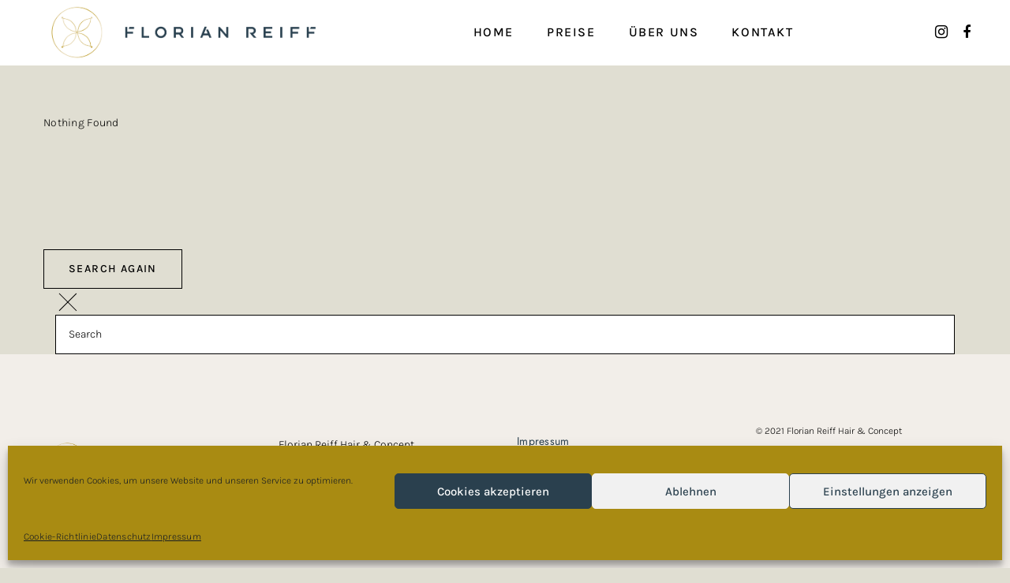

--- FILE ---
content_type: text/css
request_url: https://florian-reiff.de/wp-content/themes/cherie/assets/css/libs/cherie-font-embedded.css?ver=1.0
body_size: 8759
content:
@font-face {
  font-family: 'cherie-font';
  src: url('../fonts/cherie-font/cherie-font.eot?65374569');
  src: url('../fonts/cherie-font/cherie-font.eot?65374569#iefix') format('embedded-opentype'),
       url('../fonts/cherie-font/cherie-font.svg?65374569#cherie-font') format('svg');
  font-weight: normal;
  font-style: normal;
}
@font-face {
  font-family: 'cherie-font';
  src: url('[data-uri]') format('woff'),
       url('[data-uri]') format('truetype');
}
/* Chrome hack: SVG is rendered more smooth in Windozze. 100% magic, uncomment if you need it. */
/* Note, that will break hinting! In other OS-es font will be not as sharp as it could be */
/*
@media screen and (-webkit-min-device-pixel-ratio:0) {
  @font-face {
    font-family: 'cherie-font';
    src: url('../fonts/cherie-font/cherie-font.svg?65374569#cherie-font') format('svg');
  }
}
*/
 
 [class^="icon-"]:before, [class*=" icon-"]:before {
  font-family: "cherie-font";
  font-style: normal;
  font-weight: normal;
  speak: never;
 
  display: inline-block;
  text-decoration: inherit;
  width: 1em;
  margin-right: .2em;
  text-align: center;
  /* opacity: .8; */
 
  /* For safety - reset parent styles, that can break glyph codes*/
  font-variant: normal;
  text-transform: none;
 
  /* fix buttons height, for twitter bootstrap */
  line-height: 1em;
 
  /* Animation center compensation - margins should be symmetric */
  /* remove if not needed */
  margin-left: .2em;
 
  /* you can be more comfortable with increased icons size */
  /* font-size: 120%; */
 
  /* Uncomment for 3D effect */
  /* text-shadow: 1px 1px 1px rgba(127, 127, 127, 0.3); */
}
.icon-cherie_arrow:before { content: '\e800'; } /* '' */
.icon-cherie_arrow_back:before { content: '\e801'; } /* '' */
.icon-cherie_arrow_left:before { content: '\e802'; } /* '' */
.icon-cherie_arrow_right:before { content: '\e803'; } /* '' */
.icon-cherie_chevron:before { content: '\e804'; } /* '' */
.icon-cherie_close:before { content: '\e805'; } /* '' */
.icon-cherie_close-big:before { content: '\e806'; } /* '' */
.icon-cherie_plus:before { content: '\e807'; } /* '' */
.icon-cherie_search:before { content: '\e808'; } /* '' */
.icon-cherie-short-arrow-left:before { content: '\e809'; } /* '' */
.icon-cherie-short-arrow-right:before { content: '\e80a'; } /* '' */
.icon-cherie_arrow_down:before { content: '\e80b'; } /* '' */
.icon-cherie_arrow_up:before { content: '\e80c'; } /* '' */
.icon-minus:before { content: '\e80d'; } /* '' */
.icon-dot:before { content: '\e80e'; } /* '' */

--- FILE ---
content_type: application/javascript
request_url: https://florian-reiff.de/wp-content/themes/cherie/assets/js/scripts.js?ver=1.0
body_size: 6163
content:
jQuery.noConflict()(function($) {

    "use strict";

    var $window = window,
        offset = '90%',
        cherie_window = $( window ),
        $doc = $(document),
        cherie_preloader = $('.art-preloader-holder'),
        self = this,
        $body = $('body'),
        page_preloader  = $body.data('page-preloader'),
        hamburgerButton  = $('.hamburger--collapse-r'),
        TweenMax = window.TweenMax,
        TweenLite = window.TweenLite,
        fl_theme = window.fl_theme || {};

    fl_theme.window = $(window);
    fl_theme.document = $(document);
    window.fl_theme = fl_theme;
    fl_theme.window = $(window);
    fl_theme.sameOrigin = true;





    // Loader
    function artFadeInLogo() {
        $(".art-preloader-holder img.img-logotype").fadeIn(800);
        setTimeout(function(){
            $(".art-preloader-holder").fadeOut(400);
        }, 800);
    }

    if (!$.cookie('smartCookies')) {
        setTimeout(artFadeInLogo, 200);

        $.cookie('smartCookies', true, {
            expires: 1,
            path: '/'
        });
    } else {
        $( document ).ready(function() {
            $(".art-preloader-holder").fadeOut(400);
        });
    }

    fl_theme.initSiteLoader = function() {

        $("a").on('click', function(event) {
            let cherie_link_ref = $(this).attr('href');

            if( cherie_link_ref !== undefined && cherie_link_ref[0] != '#' ) {
                if(cherie_link_ref.indexOf(window.location.href) +1) {

                } else {

                    let cherie_omg_format = cherie_link_ref.substr(cherie_link_ref.length - 3); // get image format
                    if(cherie_link_ref.indexOf(document.location.host) +1 && (cherie_omg_format !== 'png' && cherie_omg_format !== 'jpg')) {
                        $(".art-preloader-holder").fadeIn(400);
                    }

                }
            }

        });

    };


    // blog category dropdown
    $(document).mouseup(function(e)
    {
        let container = $(".art-categories-dropdown");

        if (!container.is(e.target) && container.has(e.target).length === 0)
        {
            container.removeClass('art-cat-open');
        }
    });
    $('.art-categories-dropdown').on('click', function () {
        $(this).toggleClass('art-cat-open');
    })

    // Custom Animation
    $( window ).on( "load", function() {

        $('.art-fadeInUp.art-anim').each(function (){
            $(this).addClass('art-hidden');
            let itemPosition = $(this).offset().top;
            let bottomOfWindow = $(window).scrollTop() + $(window).height();
            if (itemPosition < bottomOfWindow - 35){
                $(this).removeClass('art-hidden');
                $(this).addClass('animate__animated animate__fadeInUp');
            }
        });

        $('.art-fadeIn.art-anim').each(function (){
            $(this).addClass('art-hidden');
            let itemPosition = $(this).offset().top;
            let bottomOfWindow = $(window).scrollTop() + $(window).height();
            if (itemPosition < bottomOfWindow - 35){
                $(this).removeClass('art-hidden');
                $(this).addClass('animate__animated animate__fadeIn');
            }
        });

    });

    $(window).scroll(function (){

        $('.art-fadeInUp.art-anim').each(function (){
            $(this).addClass('art-hidden');
            let itemPosition = $(this).offset().top;
            let bottomOfWindow = $(window).scrollTop() + $(window).height();
            if (itemPosition < bottomOfWindow - 35){
                $(this).removeClass('art-hidden art-anim');
                $(this).addClass('animate__animated animate__fadeInUp');
            }
        });

        $('.art-fadeIn.art-anim').each(function (){
            $(this).addClass('art-hidden');
            let itemPosition = $(this).offset().top;
            let bottomOfWindow = $(window).scrollTop() + $(window).height();
            if (itemPosition < bottomOfWindow - 35){
                $(this).removeClass('art-hidden');
                $(this).addClass('animate__animated animate__fadeIn');
            }
        });

    });﻿





// Stiky Header
    fl_theme.initStikyHeader = function(){

        var header = $('header.art-header-one .art-header-one-content');
        var header_two = $('header.art-header-two .art-header-two-content');

        if(header.length){
            window.onscroll = function() {FirstStickyHeaderFunction()};
        }
        if(header_two.length){
            window.onscroll = function() {SecondStickyHeaderFunction()};
        }

        function FirstStickyHeaderFunction() {

            if( $body.hasClass('admin-bar') && cherie_window.width() < 601 ) {
                if(window.pageYOffset > 46) {
                    header.addClass('art-sticky');
                } else {
                    header.removeClass('art-sticky');
                }
            } else if (window.pageYOffset > 1) {
                header.addClass('art-sticky');
            } else {
                header.removeClass('art-sticky');
            }
        }

        function SecondStickyHeaderFunction() {

            if (window.pageYOffset > 1) {
                header_two.addClass('art-sticky');
            } else {
                header_two.removeClass('art-sticky');
            }
        }

    };

// Stiky Sidebar
    fl_theme.initStikySidebar = function(){
        var sidebar_stiky = $('.sidebar-sticky');
        if(sidebar_stiky.length){
            sidebar_stiky.theiaStickySidebar({
                additionalMarginTop: 30,
                additionalMarginBottom: 30
            });
        }
    };


// Resize iframe video
    fl_theme.initResponsiveIframe = function(){
        var resizeitem = $('iframe');
        resizeitem.height(
            resizeitem.attr("height") / resizeitem.attr("width") * resizeitem.width()
        );
    };


// Fixed Nav Bar   (do I need this?)
    fl_theme.initNavBarFixed = function() {
        var c, currentScrollTop = 0;
        var body = $('body'),
            nav_bar = $('.fl--header'),
            nav_bar_height = nav_bar.height();

        if(nav_bar.length && nav_bar.hasClass( "fixed-navbar" )){
            body.find('.header-padding').css("padding-top",nav_bar_height+"px");
            $(window).scroll(function () {
                var a = $(window).scrollTop();
                var b = nav_bar.height();
                var d = nav_bar.find('.fl-top-header-content').outerHeight();
                currentScrollTop = a;

                if (c < currentScrollTop && a > b + b * 2) {
                    nav_bar.addClass("scrollUp");
                } else if (c > currentScrollTop && !(a <= b) || !(a >= b) ) {
                    nav_bar.removeClass("scrollUp");
                }

                if (c < currentScrollTop && a > b) {
                    nav_bar.addClass("padding-disable");
                } else if (c > currentScrollTop && a < b + d ) {
                    nav_bar.removeClass("padding-disable");
                }

                if (c < currentScrollTop && a > d ) {
                    nav_bar.addClass("fixed-enable");
                }else if (c > currentScrollTop && a < d ) {
                    nav_bar.removeClass("fixed-enable");
                }


                c = currentScrollTop;
            });
        }
    };


    // Open Close Cart Side
    fl_theme.initCartSideOpenClose = function() {
        let $cart_container   = $('.art-woo-side-cart'),
            $site_main_holder = $('.art-woo-container-wrapper'),
            OpenNavBar        = void 0;


        $doc.on('click', '.art-open-cart-side, .art-cart-side-close, .art-woo-content-mask', function (e) {
            e.preventDefault();
            self.toogleOpenCloseCartSide();
        });

        self.toogleOpenCloseCartSide = function () {
            self[OpenNavBar ? 'closeFullscreenCart' : 'openFullscreenCart']();
        };

        self.openFullscreenCart = function () {

            if (OpenNavBar || !$cart_container.length) {
                return;
            }
            OpenNavBar = 1;


            // container
            TweenMax.set($site_main_holder, {
                opacity: 1,
                display: 'block',
                x: '0'
            });
            TweenMax.to($site_main_holder, 0.3, {
                opacity: 1,
                x: '-375px',
                display: 'block',
                delay: 0
            }, 0);


            // Cart side
            TweenMax.set($cart_container, {
                opacity: 1,
                display: 'none',
                x: '375px'
                //force3D: true
            });
            TweenMax.to($cart_container, 0.3, {
                opacity: 1,
                x: '0',
                display: 'block',
                delay: 0
            }, 0);


            $cart_container.addClass('open');
            $site_main_holder.addClass('cart-sidebar-open');
        };


        self.closeFullscreenCart = function () {
            if (!OpenNavBar || !$cart_container.length) {
                return;
            }
            OpenNavBar = 0;


            // container
            TweenMax.to($site_main_holder, 0.3, {
                x: '0',
                opacity: 1,
                display: 'block',
                delay: 0
            });

            // Cart side
            TweenMax.to($cart_container, 0.3, {
                x: '375px',
                opacity: 1,
                display: 'none',
                delay: 0
            });



            // close
            $cart_container.removeClass('open');
            $site_main_holder.removeClass('cart-sidebar-open');
        }


    };


    // Open Close Mobile Navigation (all states are here)
    fl_theme.initMobileNavigationOpenClose = function () {
        let $navbar_wrapper         = $('.art-mobile-menu-wrapper'),
            $navbar_menu_sidebar    = $('.art--mobile-menu-navigation-wrapper'),
            $site_main_holder       = $('.art-main-container'),
            $site_header            = $('#art-main-holder header.art--header'),
            $hamburgerbars          = $('.art--hamburger-menu-wrapper'), /* no need ?*/
            OpenNavBar              = void 0;

        self.fullscreenNavbarIsOpened = function () {
            return OpenNavBar;
        };

        self.toogleOpenCloseMobileMenu = function () {
            self[OpenNavBar ? 'closeFullscreenNavbar' : 'openFullscreenNavbar']();
        };
        self.openFullscreenNavbar = function () {

            if (OpenNavBar || !$navbar_wrapper.length) {
                return;
            }
            OpenNavBar = 1;


            $hamburgerbars.addClass('opened');
            $hamburgerbars.removeClass('closed');

            $site_main_holder.removeClass('art-no-transform');



            // NavBarMenu wrapper Animation
            TweenMax.set($site_main_holder, {
                opacity: 1,
                display: 'block',
                x: '0'
            });

            TweenMax.to($site_main_holder, 0.3, {
                opacity: 1,
                x: '-280px',
                display: 'block',
                delay: 0
            }, 0);


            // NavBarMenu Items Animation
            TweenMax.set($navbar_wrapper, {
                opacity: 1,
                display: 'none',
                x: '280px'
            });
            TweenMax.to($navbar_wrapper, 0.3, {
                opacity: 1,
                x: '0',
                display: 'block',
                delay: 0
            }, 0);




            $navbar_wrapper.addClass('open');
            hamburgerButton.addClass('is-active');
            $navbar_menu_sidebar.addClass('sidebar-open');

            $site_header.addClass('art-menu-open');



        };

        self.closeFullscreenNavbar = function (dontTouchBody) {
            if (!OpenNavBar || !$navbar_wrapper.length) {
                return;
            }
            OpenNavBar = 0;

            // disactive all togglers
            $hamburgerbars.removeClass('opened');
            $hamburgerbars.addClass('closed');


            // container
            TweenMax.to($site_main_holder, 0.3, {
                x: '0',
                opacity: 1,
                display: 'block',
                delay: 0
            });


            TweenMax.to($navbar_wrapper, 0.3, {
                x: '280px',
                opacity: 1,
                display: 'none',
                delay: 0
            });



            setTimeout(function () {
                $site_main_holder.addClass('art-no-transform');
            }, 300);



            // open navbar block
            $navbar_wrapper.removeClass('open');
            hamburgerButton.removeClass('is-active');
            $navbar_menu_sidebar.removeClass('sidebar-open');

            $site_header.removeClass('art-menu-open');

        };


        $doc.on('click', '.art--hamburger-menu-wrapper,.art--mobile-menu-icon,.info_block_hamburger', function (e) {
            self.toogleOpenCloseMobileMenu();
            e.preventDefault();
        });

        $( window ).resize(function() {
            if( cherie_window.width() > 1240 ) {
                self.closeFullscreenNavbar();
            }
        });

    };



// Mobile Menu
    fl_theme.initMobileNavigationSubMenuAnimation = function () {
        var $mobileMenu = $('.art--mobile-menu');

        $mobileMenu.find('li').each(function(){
            var $this = $(this);
            if($this.find('ul').length > 0) {
                $this.find('> a').append('<span class="fl-menu-flipper-icon fl--open-child-menu"><span class="fl-front-content"><i class="fa fa-angle-down" aria-hidden="true"></i></span><span class="fl-back-content"><i class="fa fa-angle-up" aria-hidden="true"></i></span></span>');
            }
        });



        // open -> close sub-menu
        function toggleSub_menu($sub_menu_find) {
            var $navigation_Items = $sub_menu_find.find('.sub-nav >.sub-menu >li >a');

            if (!$sub_menu_find.find('.sub-nav >.sub-menu >li.opened').length) {
                $navigation_Items = $sub_menu_find.find('.sub-menu >li >a');
            }

            TweenMax.set($navigation_Items, {
                opacity: 0,
                x: '-20%',
                force3D: true
            }, 0.04);

            if ($sub_menu_find.hasClass('opened')) {
                $sub_menu_find.removeClass('opened');
                $sub_menu_find.find('li').removeClass('opened');
                $sub_menu_find.find('ul').slideUp(200);
                TweenMax.staggerTo($navigation_Items, 0.3, {
                    opacity: 0,
                    x: '-20%',
                    force3D: true
                }, 0.04);
                console.log($navigation_Items);
            } else {
                TweenMax.staggerTo($navigation_Items, 0.3, {
                    x: '0%',
                    opacity: 1,
                    delay: 0.2
                }, 0.04);

                $sub_menu_find.addClass('opened');
                if (!$sub_menu_find.children('ul').length) {
                    $sub_menu_find.find('div').children('ul').slideDown();
                } else {
                    $sub_menu_find.children('ul').slideDown();
                }
                // Sub menu Children
                $sub_menu_find.siblings('li').children('ul').slideUp(200);
                $sub_menu_find.siblings('li').removeClass('opened');
                $sub_menu_find.siblings('li').find('li').removeClass('opened');
                $sub_menu_find.siblings('li').find('ul').slideUp(200);
            }
        }

        $mobileMenu.on('click', 'li.has-submenu >a', function (e) {
            toggleSub_menu($(this).parent());
            e.preventDefault();
        });
    };




// Velocity Animation Save
    fl_theme.initVelocityAnimationSave = function(){
        var animated_velocity = $('.fl-animated-item-velocity');

        // Hided item if animated not complete
        animated_velocity.each(function () {
            var $this = $(this),
                $item;

            if ($this.data('item-for-animated')) {
                $item = $this.find($this.data('item-for-animated'));
                $item.each(function() {
                    if(!$(this).hasClass('animation-complete')) {
                        $(this).css('opacity','0');
                    }
                });
            } else {
                if(!$this.hasClass('animation-complete')) {
                    $this.css('opacity','0');
                }
            }
        });

        // animated Function
        animated_velocity.each(function () {
            var $this_item = $(this), $item, $animation;
            $animation = $this_item.data('animate-type');
            if ($this_item.data('item-for-animated')) {
                $item = $this_item.find($this_item.data('item-for-animated'));
                $item.each(function() {
                    var $this = $(this);
                    var delay='';
                    if ($this_item.data('item-delay')) {
                        delay = $this_item.data('item-delay');
                    }else {
                        if ($this.data('item-delay')) {
                            delay = $this.data('item-delay');
                        }
                    }
                    $this.waypoint(function () {
                            if(!$this.hasClass('animation-complete')) {
                                $this.addClass('animation-complete')
                                    .velocity('transition.'+$animation,{delay:delay,display:'undefined',opacity:1});
                            }
                        },
                        {
                            offset: offset
                        });
                });
            } else {
                $this_item.waypoint(function () {
                        var delay='';
                        if ($this_item.data('item-delay')) {
                            delay = $this_item.data('item-delay');
                        }

                        if(!$this_item.hasClass('animation-complete')) {
                            $this_item.addClass('animation-complete')
                                .velocity('transition.'+$animation,{  delay:delay,display:'undefined',opacity:1});
                        }

                    },
                    {
                        offset: offset
                    });
            }
        });
    };





// Opacity header With Scroll
    fl_theme.initOpacityScrollFunction = function(){
        window.addEventListener("scroll", function() {
            let header = $('.enable-opacity-with-scroll .content_header');
            let wScroll = $(this).scrollTop();
            let targetHeight = header.outerHeight();
            let scrollPercent = (targetHeight*1.9 - window.scrollY) / targetHeight ;
            header.each(function () {
                let $this = $(this);
                $this.waypoint(function () {
                        TweenMax.to( $this, 0, {
                            y:wScroll / 4,
                            opacity: scrollPercent,
                            ease: Power2.easeOut
                        });
                    },
                    {
                        offset: offset
                    });

            });
        });
    };
// Testimonial Slider
    fl_theme.initPostImageSliderFunction = function () {
        var testimonila_slider = $('.fl-post-image-slider');
        if(testimonila_slider.length){
            testimonila_slider.each(function() {
                var $this = $(this);
                $this.not('.slick-initialized').slick({
                    dots: false,
                    infinite: true,
                    arrows: true,
                    autoplay:true,
                    autoplaySpeed: 6000,
                    speed: 500,
                    slidesToShow: 1,
                    slidesToScroll: 1,
                    draggable: true,
                    prevArrow: $('.post-prev-slider-btn'),
                    nextArrow: $('.post-next-slider-btn'),
                });
            });
        }
    };


// Line Height Check
    fl_theme.initLineHeightСheck = function () {
        var $element = $('.post-inner_content >p ,.single-page-wrapper >p');
        $element.each(function() {
            if ($(this).css("font-size") >= "20px") {
                $(this).css('line-height','1.6');
            }
        });
    };


//Search Form Navigatop
    fl_theme.initHeaderSearchForm = function() {
        var $SearchForm = $('.header-search-form'),
            OpenSearchForm = void 0,
            search_form_input = $('form.search_global input'),
            search_form_info_text = $('form.search_global .info-text'),
            $searchformicon =  $('.header-search');

        self.toggleFullscreenSearchForm = function () {
            self[OpenSearchForm ? 'closeFullscreenSearchForm' : 'openFullscreenSearchForm']();
        };




        self.openFullscreenSearchForm = function () {
            if (OpenSearchForm || !$SearchForm.length) {
                return;
            }
            OpenSearchForm = 1;
            //Default
            $searchformicon.addClass('opened');
            $searchformicon.removeClass('closed');

            // set top position and animate
            TweenMax.to($SearchForm, 0.4, {
                opacity: 1,
                display: 'block'
            });
            // Search Input
            TweenMax.to(search_form_input, .2, {
                opacity: 1,
                y: '0',
                delay: .3
            });
            //Info Text
            TweenMax.to(search_form_info_text, .2, {
                opacity: 1,
                y: '0',
                delay: .5
            });


            $SearchForm.addClass('open');
        };

        self.closeFullscreenSearchForm = function () {
            if (!OpenSearchForm || !$SearchForm.length) {
                return;
            }
            OpenSearchForm = 0;
            // disactive all togglers
            $searchformicon.removeClass('opened');
            $searchformicon.addClass('closed');
            // Search input
            TweenMax.to(search_form_input, .4, {
                opacity: 0,
                y: '-20px',

            });
            // Search info text
            TweenMax.to(search_form_info_text, .4, {
                opacity: 0,
                y: '20px',
                delay: .3
            });
            // set top position and animate
            TweenMax.to($SearchForm, .4, {
                force3D: true,
                display: 'none',
                opacity: 0,
                delay: .7
            });

            // open search form wrapper block
            $SearchForm.removeClass('open');

        };

        $(document).keyup(function(e) {
            if(OpenSearchForm === 1){
                if (e.keyCode === 27 )  {
                    $searchformicon.trigger('click');
                }
            }
        });

        $(document).on("scroll",function(e) {
            if(OpenSearchForm === 1){
                $searchformicon.trigger('click');
            }
        });


        $doc.on('click', '.header-search', function (e) {
            self.toggleFullscreenSearchForm();
            e.preventDefault();
        });



    };




    // Load More button for Blog
    fl_theme.initLoadMoreForBlog = function () {

        let cherie_load_next_page;
        let cherie_lmp_ajax_instance;
        let lmp_is_loading;
        let cherie_blog_pagination_wrapper = $('.art-blog-pagination-wrapper');

        cherie_current_style();

        $(document).on( 'click', '.art-button-container .art-button-load-more', function (event) {
            event.preventDefault();

            cherie_load_next_page();
        });

        cherie_load_next_page = function () {


            var $cherie_next_page = cherie_jquery_get_next_page(); //.next-page a


            if( $cherie_next_page.length > 0 ) {


                cherie_start_ajax_loading();  // pre loader

                var cherie_next_page;
                cherie_next_page = $cherie_next_page.attr('href');


                cherie_lmp_ajax_instance = $.get( cherie_next_page, function( data ) {


                    cherie_lmp_ajax_instance = false;
                    var $data = $('<div>'+data+'</div>');

                    var $posts = $data.find('.art-all-posts-itself').html();
                    $('.art-all-posts-itself').append( $posts );


                    var $cherie_next_page = cherie_jquery_get_next_page();
                    var $cherie_new_next_page = cherie_jquery_get_next_page($data);
                    if( $cherie_new_next_page.length ) {
                        $cherie_next_page.replaceWith($cherie_new_next_page);
                    } else {
                        $cherie_next_page.remove();
                    }


                    cherie_end_ajax_loading();

                    cherie_current_style();

                });

            }

        };

        function cherie_jquery_get_next_page($parent) {

            var $next_page;

            if( typeof($parent) == 'undefined' ) {
                $parent = $(document);
            }

            var $pagination = $parent.find('.art-pagination');

            if( $pagination.find('.next-page a').length > 0 ) {

                $next_page = $pagination.find('.next-page a');
            } else {

                $next_page = $parent.find('.next-page a');
            }


            return $next_page;
        }

        function cherie_start_ajax_loading() {
            cherie_blog_pagination_wrapper.addClass('art-is-loading');
        }

        function cherie_end_ajax_loading() {
            cherie_blog_pagination_wrapper.removeClass('art-is-loading');
        }



        function cherie_current_style() {
            $( '.art-blog-pagination-wrapper .art-load-more-button-container' ).hide();

            var $cherie_next_page = cherie_jquery_get_next_page();
            if ( $cherie_next_page.length > 0 ) {
                $( '.art-blog-pagination-wrapper .art-load-more-button-container' ).show();
            }

        }

    };

    // Load More button for Shop
    fl_theme.initLoadMoreForShop = function () {

            var cherie_load_next_page;
            var cherie_lmp_ajax_instance;
            var lmp_is_loading;
            var cherie_blog_pagination_wrapper = $('.art-shop-pagination-wrapper');

            cherie_current_style();

            $(document).on( 'click', '.art-button-container .art-button-load-more', function (event) {
                event.preventDefault();

                cherie_load_next_page();
            });

            cherie_load_next_page = function () {


                var $cherie_next_page = cherie_jquery_get_next_page(); // .next-page a;


                if( $cherie_next_page.length > 0 ) {


                    cherie_start_ajax_loading();  // pre loader

                    var cherie_next_page;
                    cherie_next_page = $cherie_next_page.attr('href');


                    cherie_lmp_ajax_instance = $.get( cherie_next_page, function( data ) {


                        cherie_lmp_ajax_instance = false;
                        var $data = $('<div>'+data+'</div>');

                        var $posts = $data.find('ul.products').html();
                        $('ul.products').append( $posts );


                        var $cherie_next_page = cherie_jquery_get_next_page();
                        var $cherie_new_next_page = cherie_jquery_get_next_page($data);
                        if( $cherie_new_next_page.length ) {
                            $cherie_next_page.replaceWith($cherie_new_next_page);
                        } else {
                            $cherie_next_page.remove();
                        }


                        cherie_end_ajax_loading();

                        cherie_current_style();

                    });

                }

            };

            function cherie_jquery_get_next_page($parent) {

                var $next_page;

                if( typeof($parent) == 'undefined' ) {
                    $parent = $(document);
                }

                var $pagination = $parent.find('.art-shop-pagination-wrapper .woocommerce-pagination');

                if( $pagination.find('.woocommerce-pagination a.next').length > 0 ) {

                    $next_page = $pagination.find('.woocommerce-pagination a.next');
                } else {

                    $next_page = $parent.find('.woocommerce-pagination a.next');
                }

                return $next_page;
            }

            function cherie_start_ajax_loading() {
                cherie_blog_pagination_wrapper.addClass('art-is-loading');
            }

            function cherie_end_ajax_loading() {
                cherie_blog_pagination_wrapper.removeClass('art-is-loading');
            }



            function cherie_current_style() {
                $( '.art-shop-pagination-wrapper .art-load-more-button-container' ).hide();

                var $cherie_next_page = cherie_jquery_get_next_page();
                if ( $cherie_next_page.length > 0 ) {
                    $( '.art-shop-pagination-wrapper .art-load-more-button-container' ).show();
                }

            }

        };




    // Line Height Check
    fl_theme.initFullScreenSearchBlog = function () {

        $( '.art-search-blog-button' ).on( 'click', function(e) {
            e.preventDefault();

            $('.art-search-blog .art-overlay').fadeIn(350);
        });

        $( '.art-search-blog .art-overlay-close' ).on( 'click', function(e) {

            $('.art-search-blog .art-overlay').fadeOut(350);
        });

    };



    // Blog Sticky
    fl_theme.initBlogStickyArchive = function () {

        $('.art-content-left, .art-content-right').theiaStickySidebar({

        });






        $('.art-services-tabs-left, .art-services-tabs-center').theiaStickySidebar({
            additionalMarginTop: 100 // 65
        });


        // smooth scroll
        $("#scroll-spy ul li a[href^='#']").on('click', function(event) {
            let hash = this.hash;
            if (hash) {
                event.preventDefault();
                $('html, body').animate({scrollTop: $(hash).offset().top - cherieSettings.headerHeight}, 750);
            }
        });


        $(window).bind('scroll', function() {
            var currentTop = $(window).scrollTop();

            var elems = $('.art-service-wrapper');
            var cherie_all_nav = $('.art-service-full-page-tabs li a');

            elems.each(function(index){
                var elemTop 	= $(this).offset().top;
                var elemBottom 	= elemTop + $(this).height();

                if(currentTop >= elemTop-100 && currentTop <= elemBottom){
                    var id 		= $(this).attr('id');
                    var navElem = $('a[href="#' + id+ '"]');


                    cherie_all_nav.removeClass( 'active' );
                    navElem.addClass('active');

                }
            })

        });

    };
    fl_theme.initCustomFunction = function(){

        // Loader
        fl_theme.initSiteLoader();


        // Blog Sticky
        fl_theme.initBlogStickyArchive();

        // Load More button for Blog
        fl_theme.initFullScreenSearchBlog();

        // Load More button for Blog
        fl_theme.initLoadMoreForBlog();


        // Load More button for Blog
        fl_theme.initLoadMoreForShop();


        // header
        fl_theme.initStikyHeader();

        // Sidebar  initStikySidebar


        // Resize iframe video
        fl_theme.initResponsiveIframe();

        // Open Close Cart Side
        fl_theme.initCartSideOpenClose();

        // Open Close Mobile Navigation
        fl_theme.initMobileNavigationOpenClose();

        // Sub Menu Animation
        fl_theme.initMobileNavigationSubMenuAnimation();


        //Navbar fixed  initNavBarFixed


        // Maybe I need it
        fl_theme.initOpacityScrollFunction();


        // Post Image Slider
        fl_theme.initPostImageSliderFunction();


        // Line Height Check  initLineHeightСheck

        // FullscreenSearch
        fl_theme.initHeaderSearchForm();
    };




    fl_theme.initCustomFunction();
    $($window).on('resize', function() {
        fl_theme.initResponsiveIframe();
        // initNavBarFixed
        // Resize iframe video
        fl_theme.initResponsiveIframe();
    });





    
    $('.art-product-layout-classic').on('click', '.zoomImg', function(){
        if ($(window).width() > 640) {
            $(this).siblings('.fresco').trigger('click');
        }
    });






    // WooCommerce navigation
    if (jQuery.fn.slick) {


        $('.art-product-sliders-for').slick({
            asNavFor:'.art-product-sliders-nav',
            slidesToShow: 1,
            slidesToScroll: 1,
            arrows: false,
            infinite:false,
            responsive: [
                {
                    breakpoint: 1199,
                    settings: {
                        dots:true
                    }
                }
            ]
        });

        $('.art-product-sliders-nav').slick({
            slidesToShow:3,
            slidesToScroll:1,
            draggable: false,
            prevArrow: '.previous_image',
            nextArrow: '.next_image',
            vertical:true,
            dots:false,
            infinite:false,
            asNavFor:'.art-product-sliders-for',
            // arrows:true,
            focusOnSelect: true,
        });

    }




    /* Service accordion */
    var acc = document.getElementsByClassName("accordion");
    var i;

    for (i = 0; i < acc.length; i++) {
        acc[i].addEventListener("click", function() {

            if( !$(this).hasClass('active') ) {
                $('.accordion').removeClass('active');
                $('.panel').removeAttr("style")
            }

            this.classList.toggle("active");
            var panel = this.nextElementSibling;
            if (panel.style.maxHeight) {
                panel.style.maxHeight = null;
            } else {
                panel.style.maxHeight = (panel.scrollHeight + 100) + "px";
            }
        });
    }


});



jQuery( document.body ).on( 'updated_cart_totals', function () {
    jQuery('#calc_shipping_country').select2();
} );

--- FILE ---
content_type: application/javascript
request_url: https://florian-reiff.de/wp-content/plugins/cherie-core//assets/js/scripts.js?ver=1.0
body_size: 1857
content:
(function ($) {

    "use strict";



    /* Tabs */



    // service menu
    $('.art-service-menu-tabs li').on('click', function(){

        var widget_itself = $(this),
            widget_parent_tabs = widget_itself.parent(),
            widget_parent_content = widget_itself.parent().parent().find('.art-service-info'),
            selected_button = widget_itself.data('id');

        widget_parent_tabs.find('li').removeClass('art-active').addClass('art-no-active');
        widget_itself.removeClass('art-no-active').addClass('art-active');

        widget_parent_content.find('.art-service-item').hide();
        widget_parent_content.find('.art-service-item[data-id="' + selected_button + '"]').fadeIn();

    });


    // Accordion tabs
    $('.art-accordion-menu-tabs li').on('click', function(){

        var widget_itself = $(this),
            widget_parent_tabs = widget_itself.parent(),
            widget_parent_content = widget_itself.parent().parent().parent().find('.art-accordion-menu-info'),
            selected_button = widget_itself.data('id');

        widget_parent_tabs.find('li').removeClass('art-active').addClass('art-no-active');
        widget_itself.removeClass('art-no-active').addClass('art-active');

        widget_parent_content.find('.art-accordion-item').hide();
        widget_parent_content.find('.art-accordion-item[data-id="' + selected_button + '"]').fadeIn();

    });


    // service menu two
    $('.art-service-menu-two-tabs li').on('click', function(){

        var widget_itself = $(this),
            widget_parent_tabs = widget_itself.parent(),
            widget_parent_content = widget_itself.parent().parent().find('.art-service-two-info'),
            selected_button = widget_itself.data('id');

        widget_parent_tabs.find('li').removeClass('art-active').addClass('art-no-active');
        widget_itself.removeClass('art-no-active').addClass('art-active');

        widget_parent_content.find('.art-service-wrapper').hide();
        widget_parent_content.find('.art-service-wrapper[data-id="' + selected_button + '"]').fadeIn();

    });

    // Mention
    $('.art-mention-tabs li').on('click', function(){

        var widget_itself = $(this),
            widget_parent_tabs = widget_itself.parent(),
            widget_parent_content = widget_itself.parent().parent().find('.art-mention-info'),
            selected_button = widget_itself.data('id');


            widget_parent_tabs.find('li').removeClass('art-active').addClass('art-no-active');
            widget_itself.removeClass('art-no-active').addClass('art-active');

            widget_parent_content.find('.art-mention-item').hide();
            widget_parent_content.find('.art-mention-item[data-id="' + selected_button + '"]').fadeIn();

    });

    // Contact menu two
    $('.art-contact-menu-two-tabs li').on('click', function(){

        var widget_itself = $(this),
            widget_parent_tabs = widget_itself.parent(),
            widget_parent_content = widget_itself.parent().parent().find('.art-contact-info-wrapper'),
            selected_button = widget_itself.data('id');

        widget_parent_tabs.find('li').removeClass('art-active').addClass('art-no-active');
        widget_itself.removeClass('art-no-active').addClass('art-active');

        widget_parent_content.find('.art-contact-info-data').hide();
        widget_parent_content.find('.art-contact-info-data[data-id="' + selected_button + '"]').fadeIn();

    });


    /* Slick init */


    /* Slick resize slides */
    function resizedw(){

        // Half SLIDERS
        jQuery('.art-half-slide-container-left').slick('unslick');
        jQuery('.art-half-slide-container-right').slick('unslick');

        jQuery( '.art-half-slide-container-left' ).each(function() {

            var all_side_left = $(this);
            var width = all_side_left.width();

            width = (width - 610)*100/width;

            all_side_left.slick({
                dots: true,
                infinite: true,
                slidesToShow: 1,
                centerMode: true,
                centerPadding: '16px 0 '+ width +'%',
                arrows: false
            });


            var side_width = all_side_left.find('.item-itself').width();
            all_side_left.find('.slick-dots').css('width', side_width);

        });

        jQuery( '.art-half-slide-container-right' ).each(function() {

            var all_side_left = $(this);
            var width = all_side_left.width();

            width = (width - 610)*100/width;

            all_side_left.slick({
                dots: true,
                infinite: true,
                slidesToShow: 1,
                centerMode: true,
                centerPadding: width + '% 0 0',
                arrows: false
            });


            var side_width = all_side_left.find('.item-itself').width();
            all_side_left.find('.slick-dots').css('width', side_width);

        });


    }

    var doit;
    window.onresize = function(){
        clearTimeout(doit);
        doit = setTimeout(resizedw, 2000);
    };


    /**
     * Elementor JS Hooks
     */
    var imagesCarouselHandlerLeft = function ($scope, $) {

        jQuery( '.art-half-slide-container-left' ).each(function() {

            var all_side_left = $(this);
            var width = all_side_left.width();

            width = (width - 610)*100/width;

            all_side_left.slick({
                dots: true,
                infinite: true,
                slidesToShow: 1,
                centerMode: true,
                centerPadding: '16px 0 '+ width +'%',
                arrows: false,
                responsive: [
                    {
                        breakpoint: 950,
                        settings: {
                            centerPadding: '0 0 '+ width +'%',
                        }
                    }
                ]
            });


            var side_width = all_side_left.find('.item-itself').width();
            all_side_left.find('.slick-dots').css('width', side_width);

        });


    };

    var imagesCarouselHandlerRight = function ($scope, $) {



        jQuery( '.art-half-slide-container-right' ).each(function() {

            var all_side_left = $(this);
            var width = all_side_left.width();

            width = (width - 610)*100/width;

            all_side_left.slick({
                dots: true,
                infinite: true,
                slidesToShow: 1,
                centerMode: true,
                centerPadding: width + '% 0 0',
                arrows: false
            });


            var side_width = all_side_left.find('.item-itself').width();
            all_side_left.find('.slick-dots').css('width', side_width);

        });





        /*var width = jQuery('.art-half-slide-container-right').width();
        width = (width - 610)*100/width;

        jQuery('.art-half-slide-container-right').slick({
            dots: true,
            infinite: true,
            slidesToShow: 1,
            centerMode: true,
            centerPadding: width + '% 0 0',
            arrows: false
        });*/

    };


    var imagesSwiperHandler = function ($scope, $) {

        /* Blog */
        var swiper = new Swiper('.swiper-container-blog', {
            slidesPerView: 4,
            spaceBetween: 30,
            scrollbar: {
                el: '.swiper-scrollbar',
                hide: false,
                dragSize: 263
            },
            navigation: {
                nextEl: '.swiper-button-next',
                prevEl: '.swiper-button-prev'
            },
            breakpoints: {
                200: {
                    slidesPerView: 1,
                },
                576: {
                    slidesPerView: 2,
                },
                767: {
                    slidesPerView: 3,
                },
                892: {
                    slidesPerView: 4,
                },
            }
        });


    };

    let imagesSwiperShop = function ($scope, $) {

        /* Shop */


        let swiper = new Swiper('.swiper-container', {
            slidesPerView: 4,
            spaceBetween: 30,
            scrollbar: {
                el: '.swiper-scrollbar',
                hide: false,
                dragSize: 263
            },
            navigation: {
                nextEl: '.swiper-button-next',
                prevEl: '.swiper-button-prev'
            },
            breakpoints: {
                200: {
                    slidesPerView: 1,
                },
                576: {
                    slidesPerView: 2,
                },
                767: {
                    slidesPerView: 3,
                },
                892: {
                    slidesPerView: 4,
                },
            }
        });

    };

    let imagesSwiperSliderInfo = function ($scope, $) {

        /* Slider Info */
        let swiper = new Swiper('.swiper-container-slider-info', {
            slidesPerView: 1,
            spaceBetween: 30,
            loop: true,
            pagination: {
                el: '.swiper-pagination',
                clickable: true
            },
            navigation: {
                nextEl: '.swiper-button-next',
                prevEl: '.swiper-button-prev'
            }
        });
    };

    let imagesSwiperTeam = function ($scope, $) {

        /* Slider Team */
        let swiper = new Swiper('.swiper-team-container', {
            slidesPerView: 4,
            spaceBetween: 30,
            //loop: true,
            scrollbar: {
                el: '.swiper-scrollbar',
                hide: false,
                dragSize: 263
            },
            navigation: {
                nextEl: '.swiper-button-next',
                prevEl: '.swiper-button-prev'
            },
            breakpoints: {
                200: {
                    slidesPerView: 1,
                },
                576: {
                    slidesPerView: 2,
                },
                767: {
                    slidesPerView: 3,
                },
                892: {
                    slidesPerView: 4,
                },
            }
        });

    };

    let imagesSwiperTestimonials = function ($scope, $) {

        /* Slider Info */
        let swiper = new Swiper('.swiper-container-testimonial-info', {
            slidesPerView: 1,
            spaceBetween: 30,
            loop: true,
            navigation: {
                nextEl: '.swiper-button-next',
                prevEl: '.swiper-button-prev'
            }
        });
    };

    let imagesSwiperTestimonialsImages = function ($scope, $) {

        let galleryImage = new Swiper('.swiper-container-testimonial-image', {
            spaceBetween: 10,
            slidesPerView: 1,
            effect: 'fade',
            allowTouchMove: false,
            fadeEffect: { crossFade: true },
        });

        let galleryText = new Swiper('.swiper-container-testimonial-text', {
            spaceBetween: 10,
            slidesPerView: 1,
            effect: 'fade',
            fadeEffect: { crossFade: true },
            navigation: {
                nextEl: '.swiper-button-next',
                prevEl: '.swiper-button-prev',
            },
            thumbs: {
                swiper: galleryImage
            }
        });

    }


    let myMapBlockImage = function ($scope, $) {

        mapboxgl.accessToken = 'pk.eyJ1IjoiYW5kcmV3MTI0NTQiLCJhIjoiY2tkNGYyeHFwMXduNTMwcGdnZzN1dnRrZCJ9.OpOYQNg_IU9NoviDgt1rcA';
        var map = new mapboxgl.Map({
            container: 'map',
            style: 'mapbox://styles/andrew12454/ckd4g3dbl06ay1iq87ysv0weu'
        });

        map.scrollZoom.disable();
        map.addControl(new mapboxgl.NavigationControl());

    }

    $(window).on("elementor/frontend/init", function () {

        if (jQuery.fn.slick) {
            elementorFrontend.hooks.addAction(
                "frontend/element_ready/art-half-slider-left.default",
                imagesCarouselHandlerLeft
            );
        }

        if (jQuery.fn.slick) {
            elementorFrontend.hooks.addAction(
                "frontend/element_ready/art-half-slider-right.default",
                imagesCarouselHandlerRight
            );
        }

        elementorFrontend.hooks.addAction(
            "frontend/element_ready/woo-star-posts-slider.default",
            imagesSwiperHandler
        );

        elementorFrontend.hooks.addAction(
            "frontend/element_ready/woo-star-products-slider.default",
            imagesSwiperShop
        );

        elementorFrontend.hooks.addAction(
            "frontend/element_ready/art-slider-info.default",
            imagesSwiperSliderInfo
        );

        elementorFrontend.hooks.addAction(
            "frontend/element_ready/art-testimonials.default",
            imagesSwiperTestimonials
        );

        elementorFrontend.hooks.addAction(
            "frontend/element_ready/testimonials-images.default",
            imagesSwiperTestimonialsImages
        );

        elementorFrontend.hooks.addAction(
            "frontend/element_ready/woo-team-slider.default",
            imagesSwiperTeam
        );

       /* elementorFrontend.hooks.addAction(
            "frontend/element_ready/art-my-map.default",
            myMapBlockImage
        );

        elementorFrontend.hooks.addAction(
            "frontend/element_ready/art-my-map-contacts.default",
            myMapBlockImage
        );*/

    });




    $('.open-team-popup-link').magnificPopup({
        type:'inline',
        midClick: true, // Allow opening popup on middle mouse click. Always set it to true if you don't provide alternative source in href.

        removalDelay: 300,
        mainClass: 'my-mfp-zoom-in',

        fixedContentPos: false,
        fixedBgPos: true,
        overflowY: 'auto'
    });




})
(jQuery);


